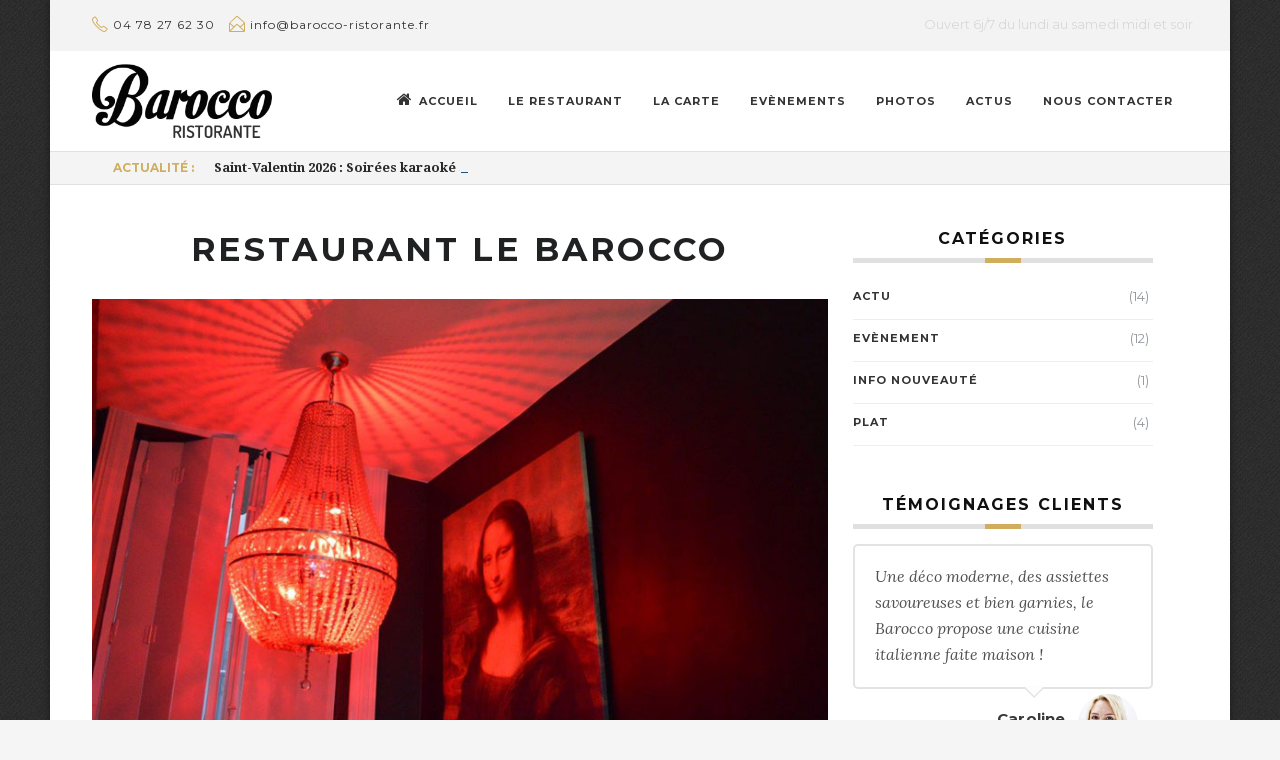

--- FILE ---
content_type: text/html; charset=UTF-8
request_url: http://www.barocco-restaurant-lyon.fr/dsc_0206/
body_size: 12648
content:
<!DOCTYPE html>
<!--[if (gte IE 9)|!(IE)]><!--><html dir="ltr" lang="fr-FR"
	prefix="og: https://ogp.me/ns#" > <!--<![endif]-->
<head>
	<meta charset="UTF-8">		
	<meta name="author" content="thomas">

		<meta name="viewport" content="width=device-width, initial-scale=1, maximum-scale=1">
	
	<!--[if lt IE 9]>
	<script src="http://www.barocco-restaurant-lyon.fr/wp-content/themes/risotto/js/modernizr.custom.11889.js" type="text/javascript"></script>
	<script src="http://www.barocco-restaurant-lyon.fr/wp-content/themes/risotto/js/respond.js" type="text/javascript"></script>
	<![endif]-->

<link rel="shortcut icon" href="http://www.barocco-restaurant-lyon.fr/wp-content/themes/risotto/images/favicon.ico"><title>restaurant le barocco | Restaurant Le Barocco - Italien et Pizzeria à Lyon</title>

		<!-- All in One SEO 4.2.6.1 - aioseo.com -->
		<meta name="robots" content="max-image-preview:large" />
		<link rel="canonical" href="http://www.barocco-restaurant-lyon.fr/dsc_0206/" />
		<meta name="generator" content="All in One SEO (AIOSEO) 4.2.6.1 " />
		<meta property="og:locale" content="fr_FR" />
		<meta property="og:site_name" content="Restaurant Le Barocco - Italien et Pizzeria à Lyon |" />
		<meta property="og:type" content="article" />
		<meta property="og:title" content="restaurant le barocco | Restaurant Le Barocco - Italien et Pizzeria à Lyon" />
		<meta property="og:url" content="http://www.barocco-restaurant-lyon.fr/dsc_0206/" />
		<meta property="article:published_time" content="2016-07-18T15:40:23+00:00" />
		<meta property="article:modified_time" content="2017-03-17T11:26:07+00:00" />
		<meta name="twitter:card" content="summary" />
		<meta name="twitter:title" content="restaurant le barocco | Restaurant Le Barocco - Italien et Pizzeria à Lyon" />
		<script type="application/ld+json" class="aioseo-schema">
			{"@context":"https:\/\/schema.org","@graph":[{"@type":"BreadcrumbList","@id":"http:\/\/www.barocco-restaurant-lyon.fr\/dsc_0206\/#breadcrumblist","itemListElement":[{"@type":"ListItem","@id":"http:\/\/www.barocco-restaurant-lyon.fr\/#listItem","position":1,"item":{"@type":"WebPage","@id":"http:\/\/www.barocco-restaurant-lyon.fr\/","name":"Accueil","description":"Cuisine italienne et pizzeria en plein c\u0153ur de Lyon. Toute l\u2019\u00e9quipe vous accueille midi et soir, 7J\/7, pour d\u00e9guster une cuisine g\u00e9n\u00e9reuse et savoureuse.","url":"http:\/\/www.barocco-restaurant-lyon.fr\/"},"nextItem":"http:\/\/www.barocco-restaurant-lyon.fr\/dsc_0206\/#listItem"},{"@type":"ListItem","@id":"http:\/\/www.barocco-restaurant-lyon.fr\/dsc_0206\/#listItem","position":2,"item":{"@type":"WebPage","@id":"http:\/\/www.barocco-restaurant-lyon.fr\/dsc_0206\/","name":"restaurant le barocco","url":"http:\/\/www.barocco-restaurant-lyon.fr\/dsc_0206\/"},"previousItem":"http:\/\/www.barocco-restaurant-lyon.fr\/#listItem"}]},{"@type":"ItemPage","@id":"http:\/\/www.barocco-restaurant-lyon.fr\/dsc_0206\/#itempage","url":"http:\/\/www.barocco-restaurant-lyon.fr\/dsc_0206\/","name":"restaurant le barocco | Restaurant Le Barocco - Italien et Pizzeria \u00e0 Lyon","inLanguage":"fr-FR","isPartOf":{"@id":"http:\/\/www.barocco-restaurant-lyon.fr\/#website"},"breadcrumb":{"@id":"http:\/\/www.barocco-restaurant-lyon.fr\/dsc_0206\/#breadcrumblist"},"author":"http:\/\/www.barocco-restaurant-lyon.fr\/author\/thomas\/#author","creator":"http:\/\/www.barocco-restaurant-lyon.fr\/author\/thomas\/#author","datePublished":"2016-07-18T15:40:23+02:00","dateModified":"2017-03-17T11:26:07+01:00"},{"@type":"Organization","@id":"http:\/\/www.barocco-restaurant-lyon.fr\/#organization","name":"Restaurant Le Barocco - Italien et Pizzeria \u00e0 Lyon","url":"http:\/\/www.barocco-restaurant-lyon.fr\/"},{"@type":"WebSite","@id":"http:\/\/www.barocco-restaurant-lyon.fr\/#website","url":"http:\/\/www.barocco-restaurant-lyon.fr\/","name":"Restaurant Le Barocco - Italien et Pizzeria \u00e0 Lyon","inLanguage":"fr-FR","publisher":{"@id":"http:\/\/www.barocco-restaurant-lyon.fr\/#organization"}}]}
		</script>
		<script type="text/javascript" >
			window.ga=window.ga||function(){(ga.q=ga.q||[]).push(arguments)};ga.l=+new Date;
			ga('create', "UA-106488625-1", { 'cookieDomain': 'www.barocco-restaurant-lyon.fr' } );
			ga('send', 'pageview');
		</script>
		<script async src="https://www.google-analytics.com/analytics.js"></script>
		<!-- All in One SEO -->

<link rel='dns-prefetch' href='//fonts.googleapis.com' />
<link rel='dns-prefetch' href='//s.w.org' />
<link rel="alternate" type="application/rss+xml" title="Restaurant Le Barocco - Italien et Pizzeria à Lyon &raquo; Flux" href="http://www.barocco-restaurant-lyon.fr/feed/" />
<link rel="alternate" type="application/rss+xml" title="Restaurant Le Barocco - Italien et Pizzeria à Lyon &raquo; Flux des commentaires" href="http://www.barocco-restaurant-lyon.fr/comments/feed/" />
<link rel="alternate" type="application/rss+xml" title="Restaurant Le Barocco - Italien et Pizzeria à Lyon &raquo; restaurant le barocco Flux des commentaires" href="http://www.barocco-restaurant-lyon.fr/feed/?attachment_id=8994" />
<script type="text/javascript">
window._wpemojiSettings = {"baseUrl":"https:\/\/s.w.org\/images\/core\/emoji\/14.0.0\/72x72\/","ext":".png","svgUrl":"https:\/\/s.w.org\/images\/core\/emoji\/14.0.0\/svg\/","svgExt":".svg","source":{"concatemoji":"http:\/\/www.barocco-restaurant-lyon.fr\/wp-includes\/js\/wp-emoji-release.min.js?ver=6.0.11"}};
/*! This file is auto-generated */
!function(e,a,t){var n,r,o,i=a.createElement("canvas"),p=i.getContext&&i.getContext("2d");function s(e,t){var a=String.fromCharCode,e=(p.clearRect(0,0,i.width,i.height),p.fillText(a.apply(this,e),0,0),i.toDataURL());return p.clearRect(0,0,i.width,i.height),p.fillText(a.apply(this,t),0,0),e===i.toDataURL()}function c(e){var t=a.createElement("script");t.src=e,t.defer=t.type="text/javascript",a.getElementsByTagName("head")[0].appendChild(t)}for(o=Array("flag","emoji"),t.supports={everything:!0,everythingExceptFlag:!0},r=0;r<o.length;r++)t.supports[o[r]]=function(e){if(!p||!p.fillText)return!1;switch(p.textBaseline="top",p.font="600 32px Arial",e){case"flag":return s([127987,65039,8205,9895,65039],[127987,65039,8203,9895,65039])?!1:!s([55356,56826,55356,56819],[55356,56826,8203,55356,56819])&&!s([55356,57332,56128,56423,56128,56418,56128,56421,56128,56430,56128,56423,56128,56447],[55356,57332,8203,56128,56423,8203,56128,56418,8203,56128,56421,8203,56128,56430,8203,56128,56423,8203,56128,56447]);case"emoji":return!s([129777,127995,8205,129778,127999],[129777,127995,8203,129778,127999])}return!1}(o[r]),t.supports.everything=t.supports.everything&&t.supports[o[r]],"flag"!==o[r]&&(t.supports.everythingExceptFlag=t.supports.everythingExceptFlag&&t.supports[o[r]]);t.supports.everythingExceptFlag=t.supports.everythingExceptFlag&&!t.supports.flag,t.DOMReady=!1,t.readyCallback=function(){t.DOMReady=!0},t.supports.everything||(n=function(){t.readyCallback()},a.addEventListener?(a.addEventListener("DOMContentLoaded",n,!1),e.addEventListener("load",n,!1)):(e.attachEvent("onload",n),a.attachEvent("onreadystatechange",function(){"complete"===a.readyState&&t.readyCallback()})),(e=t.source||{}).concatemoji?c(e.concatemoji):e.wpemoji&&e.twemoji&&(c(e.twemoji),c(e.wpemoji)))}(window,document,window._wpemojiSettings);
</script>
<style type="text/css">
img.wp-smiley,
img.emoji {
	display: inline !important;
	border: none !important;
	box-shadow: none !important;
	height: 1em !important;
	width: 1em !important;
	margin: 0 0.07em !important;
	vertical-align: -0.1em !important;
	background: none !important;
	padding: 0 !important;
}
</style>
	<link rel='stylesheet' id='wp-block-library-css'  href='http://www.barocco-restaurant-lyon.fr/wp-includes/css/dist/block-library/style.min.css?ver=6.0.11' type='text/css' media='all' />
<style id='global-styles-inline-css' type='text/css'>
body{--wp--preset--color--black: #000000;--wp--preset--color--cyan-bluish-gray: #abb8c3;--wp--preset--color--white: #ffffff;--wp--preset--color--pale-pink: #f78da7;--wp--preset--color--vivid-red: #cf2e2e;--wp--preset--color--luminous-vivid-orange: #ff6900;--wp--preset--color--luminous-vivid-amber: #fcb900;--wp--preset--color--light-green-cyan: #7bdcb5;--wp--preset--color--vivid-green-cyan: #00d084;--wp--preset--color--pale-cyan-blue: #8ed1fc;--wp--preset--color--vivid-cyan-blue: #0693e3;--wp--preset--color--vivid-purple: #9b51e0;--wp--preset--gradient--vivid-cyan-blue-to-vivid-purple: linear-gradient(135deg,rgba(6,147,227,1) 0%,rgb(155,81,224) 100%);--wp--preset--gradient--light-green-cyan-to-vivid-green-cyan: linear-gradient(135deg,rgb(122,220,180) 0%,rgb(0,208,130) 100%);--wp--preset--gradient--luminous-vivid-amber-to-luminous-vivid-orange: linear-gradient(135deg,rgba(252,185,0,1) 0%,rgba(255,105,0,1) 100%);--wp--preset--gradient--luminous-vivid-orange-to-vivid-red: linear-gradient(135deg,rgba(255,105,0,1) 0%,rgb(207,46,46) 100%);--wp--preset--gradient--very-light-gray-to-cyan-bluish-gray: linear-gradient(135deg,rgb(238,238,238) 0%,rgb(169,184,195) 100%);--wp--preset--gradient--cool-to-warm-spectrum: linear-gradient(135deg,rgb(74,234,220) 0%,rgb(151,120,209) 20%,rgb(207,42,186) 40%,rgb(238,44,130) 60%,rgb(251,105,98) 80%,rgb(254,248,76) 100%);--wp--preset--gradient--blush-light-purple: linear-gradient(135deg,rgb(255,206,236) 0%,rgb(152,150,240) 100%);--wp--preset--gradient--blush-bordeaux: linear-gradient(135deg,rgb(254,205,165) 0%,rgb(254,45,45) 50%,rgb(107,0,62) 100%);--wp--preset--gradient--luminous-dusk: linear-gradient(135deg,rgb(255,203,112) 0%,rgb(199,81,192) 50%,rgb(65,88,208) 100%);--wp--preset--gradient--pale-ocean: linear-gradient(135deg,rgb(255,245,203) 0%,rgb(182,227,212) 50%,rgb(51,167,181) 100%);--wp--preset--gradient--electric-grass: linear-gradient(135deg,rgb(202,248,128) 0%,rgb(113,206,126) 100%);--wp--preset--gradient--midnight: linear-gradient(135deg,rgb(2,3,129) 0%,rgb(40,116,252) 100%);--wp--preset--duotone--dark-grayscale: url('#wp-duotone-dark-grayscale');--wp--preset--duotone--grayscale: url('#wp-duotone-grayscale');--wp--preset--duotone--purple-yellow: url('#wp-duotone-purple-yellow');--wp--preset--duotone--blue-red: url('#wp-duotone-blue-red');--wp--preset--duotone--midnight: url('#wp-duotone-midnight');--wp--preset--duotone--magenta-yellow: url('#wp-duotone-magenta-yellow');--wp--preset--duotone--purple-green: url('#wp-duotone-purple-green');--wp--preset--duotone--blue-orange: url('#wp-duotone-blue-orange');--wp--preset--font-size--small: 13px;--wp--preset--font-size--medium: 20px;--wp--preset--font-size--large: 36px;--wp--preset--font-size--x-large: 42px;}.has-black-color{color: var(--wp--preset--color--black) !important;}.has-cyan-bluish-gray-color{color: var(--wp--preset--color--cyan-bluish-gray) !important;}.has-white-color{color: var(--wp--preset--color--white) !important;}.has-pale-pink-color{color: var(--wp--preset--color--pale-pink) !important;}.has-vivid-red-color{color: var(--wp--preset--color--vivid-red) !important;}.has-luminous-vivid-orange-color{color: var(--wp--preset--color--luminous-vivid-orange) !important;}.has-luminous-vivid-amber-color{color: var(--wp--preset--color--luminous-vivid-amber) !important;}.has-light-green-cyan-color{color: var(--wp--preset--color--light-green-cyan) !important;}.has-vivid-green-cyan-color{color: var(--wp--preset--color--vivid-green-cyan) !important;}.has-pale-cyan-blue-color{color: var(--wp--preset--color--pale-cyan-blue) !important;}.has-vivid-cyan-blue-color{color: var(--wp--preset--color--vivid-cyan-blue) !important;}.has-vivid-purple-color{color: var(--wp--preset--color--vivid-purple) !important;}.has-black-background-color{background-color: var(--wp--preset--color--black) !important;}.has-cyan-bluish-gray-background-color{background-color: var(--wp--preset--color--cyan-bluish-gray) !important;}.has-white-background-color{background-color: var(--wp--preset--color--white) !important;}.has-pale-pink-background-color{background-color: var(--wp--preset--color--pale-pink) !important;}.has-vivid-red-background-color{background-color: var(--wp--preset--color--vivid-red) !important;}.has-luminous-vivid-orange-background-color{background-color: var(--wp--preset--color--luminous-vivid-orange) !important;}.has-luminous-vivid-amber-background-color{background-color: var(--wp--preset--color--luminous-vivid-amber) !important;}.has-light-green-cyan-background-color{background-color: var(--wp--preset--color--light-green-cyan) !important;}.has-vivid-green-cyan-background-color{background-color: var(--wp--preset--color--vivid-green-cyan) !important;}.has-pale-cyan-blue-background-color{background-color: var(--wp--preset--color--pale-cyan-blue) !important;}.has-vivid-cyan-blue-background-color{background-color: var(--wp--preset--color--vivid-cyan-blue) !important;}.has-vivid-purple-background-color{background-color: var(--wp--preset--color--vivid-purple) !important;}.has-black-border-color{border-color: var(--wp--preset--color--black) !important;}.has-cyan-bluish-gray-border-color{border-color: var(--wp--preset--color--cyan-bluish-gray) !important;}.has-white-border-color{border-color: var(--wp--preset--color--white) !important;}.has-pale-pink-border-color{border-color: var(--wp--preset--color--pale-pink) !important;}.has-vivid-red-border-color{border-color: var(--wp--preset--color--vivid-red) !important;}.has-luminous-vivid-orange-border-color{border-color: var(--wp--preset--color--luminous-vivid-orange) !important;}.has-luminous-vivid-amber-border-color{border-color: var(--wp--preset--color--luminous-vivid-amber) !important;}.has-light-green-cyan-border-color{border-color: var(--wp--preset--color--light-green-cyan) !important;}.has-vivid-green-cyan-border-color{border-color: var(--wp--preset--color--vivid-green-cyan) !important;}.has-pale-cyan-blue-border-color{border-color: var(--wp--preset--color--pale-cyan-blue) !important;}.has-vivid-cyan-blue-border-color{border-color: var(--wp--preset--color--vivid-cyan-blue) !important;}.has-vivid-purple-border-color{border-color: var(--wp--preset--color--vivid-purple) !important;}.has-vivid-cyan-blue-to-vivid-purple-gradient-background{background: var(--wp--preset--gradient--vivid-cyan-blue-to-vivid-purple) !important;}.has-light-green-cyan-to-vivid-green-cyan-gradient-background{background: var(--wp--preset--gradient--light-green-cyan-to-vivid-green-cyan) !important;}.has-luminous-vivid-amber-to-luminous-vivid-orange-gradient-background{background: var(--wp--preset--gradient--luminous-vivid-amber-to-luminous-vivid-orange) !important;}.has-luminous-vivid-orange-to-vivid-red-gradient-background{background: var(--wp--preset--gradient--luminous-vivid-orange-to-vivid-red) !important;}.has-very-light-gray-to-cyan-bluish-gray-gradient-background{background: var(--wp--preset--gradient--very-light-gray-to-cyan-bluish-gray) !important;}.has-cool-to-warm-spectrum-gradient-background{background: var(--wp--preset--gradient--cool-to-warm-spectrum) !important;}.has-blush-light-purple-gradient-background{background: var(--wp--preset--gradient--blush-light-purple) !important;}.has-blush-bordeaux-gradient-background{background: var(--wp--preset--gradient--blush-bordeaux) !important;}.has-luminous-dusk-gradient-background{background: var(--wp--preset--gradient--luminous-dusk) !important;}.has-pale-ocean-gradient-background{background: var(--wp--preset--gradient--pale-ocean) !important;}.has-electric-grass-gradient-background{background: var(--wp--preset--gradient--electric-grass) !important;}.has-midnight-gradient-background{background: var(--wp--preset--gradient--midnight) !important;}.has-small-font-size{font-size: var(--wp--preset--font-size--small) !important;}.has-medium-font-size{font-size: var(--wp--preset--font-size--medium) !important;}.has-large-font-size{font-size: var(--wp--preset--font-size--large) !important;}.has-x-large-font-size{font-size: var(--wp--preset--font-size--x-large) !important;}
</style>
<link rel='stylesheet' id='contact-form-7-css'  href='http://www.barocco-restaurant-lyon.fr/wp-content/plugins/contact-form-7/includes/css/styles.css?ver=5.6.3' type='text/css' media='all' />
<link rel='stylesheet' id='essential-grid-plugin-settings-css'  href='http://www.barocco-restaurant-lyon.fr/wp-content/plugins/essential-grid/public/assets/css/settings.css?ver=2.0.9.1' type='text/css' media='all' />
<link rel='stylesheet' id='tp-open-sans-css'  href='http://fonts.googleapis.com/css?family=Open+Sans%3A300%2C400%2C600%2C700%2C800&#038;ver=6.0.11' type='text/css' media='all' />
<link rel='stylesheet' id='tp-raleway-css'  href='http://fonts.googleapis.com/css?family=Raleway%3A100%2C200%2C300%2C400%2C500%2C600%2C700%2C800%2C900&#038;ver=6.0.11' type='text/css' media='all' />
<link rel='stylesheet' id='tp-droid-serif-css'  href='http://fonts.googleapis.com/css?family=Droid+Serif%3A400%2C700&#038;ver=6.0.11' type='text/css' media='all' />
<link rel='stylesheet' id='rs-plugin-settings-css'  href='http://www.barocco-restaurant-lyon.fr/wp-content/plugins/revslider/public/assets/css/settings.css?ver=5.2.4.1' type='text/css' media='all' />
<style id='rs-plugin-settings-inline-css' type='text/css'>
#rs-demo-id {}
</style>
<link rel='stylesheet' id='wp-pagenavi-css'  href='http://www.barocco-restaurant-lyon.fr/wp-content/plugins/wp-pagenavi/pagenavi-css.css?ver=2.70' type='text/css' media='all' />
<link rel='stylesheet' id='main-style-css'  href='http://www.barocco-restaurant-lyon.fr/wp-content/themes/risotto/css/master-min.php?ver=1.1.2' type='text/css' media='all' />
<link rel='stylesheet' id='webnus-dynamic-styles-css'  href='http://www.barocco-restaurant-lyon.fr/wp-content/themes/risotto/css/dyncss.css?ver=6.0.11' type='text/css' media='all' />
<style id='webnus-dynamic-styles-inline-css' type='text/css'>
a {color:#dd7777;}a:hover {color:#dd3e3e;}a:visited {color:#dd7777;}#wrap .Furniture-LogoText { font-family:'Great Vibes';}#header h6, .top-bar h6, .top-inf h6 {color: #333;}@media only screen and (min-width: 768px) and (max-width: 960px) {.container { width: 730px;  }}#wrap .wpcf7 .wpcf7-form input[type="text"], #wrap .wpcf7 .wpcf7-form input[type="email"], #wrap .wpcf7 .wpcf7-form textarea {text-transform: none;}div[style].ppt {display:none !important;}.page-id-4834 p a, .page-id-4834 p a:visited {color: #D0AE5E;}.page-id-4834 p a:hover, .page-id-4834 p a:focus {color: #000;}.fm-w2-item .fm-w2-name {width: 85%;}.cn-button.bootstrap {background: #d0ae5e !important;}.ticker-title {color: #d0ae5e;}.ticker-content a:hover  {color: #d0ae5e !important;}.blog-single-post a {color: #d0ae5e;}.blog-single-post a:hover {color: #d0ae5e;text-decoration: underline;}
</style>
<link rel='stylesheet' id='webnus-google-fonts-css'  href='https://fonts.googleapis.com/css?family=Droid+Serif%3A400%2C400italic%2C700%2C700italic%7CMontserrat%3A400%2C700%7CLora%3A400%2C700%2C400italic%7CPoiret+One%7CGreat+Vibes%7CSanchez%7CPassion+One&#038;subset=latin%2Clatin-ext' type='text/css' media='all' />
<link rel='stylesheet' id='parent-style-css'  href='http://www.barocco-restaurant-lyon.fr/wp-content/themes/risotto/style.css?ver=6.0.11' type='text/css' media='all' />
<link rel='stylesheet' id='child-style-css'  href='http://www.barocco-restaurant-lyon.fr/wp-content/themes/risotto_child_theme/style.css?ver=6.0.11' type='text/css' media='all' />
<script type='text/javascript' src='http://www.barocco-restaurant-lyon.fr/wp-includes/js/jquery/jquery.min.js?ver=3.6.0' id='jquery-core-js'></script>
<script type='text/javascript' src='http://www.barocco-restaurant-lyon.fr/wp-includes/js/jquery/jquery-migrate.min.js?ver=3.3.2' id='jquery-migrate-js'></script>
<script type='text/javascript' src='http://www.barocco-restaurant-lyon.fr/wp-content/plugins/essential-grid/public/assets/js/lightbox.js?ver=2.0.9.1' id='themepunchboxext-js'></script>
<script type='text/javascript' src='http://www.barocco-restaurant-lyon.fr/wp-content/plugins/essential-grid/public/assets/js/jquery.themepunch.tools.min.js?ver=2.0.9.1' id='tp-tools-js'></script>
<script type='text/javascript' src='http://www.barocco-restaurant-lyon.fr/wp-content/plugins/essential-grid/public/assets/js/jquery.themepunch.essential.min.js?ver=2.0.9.1' id='essential-grid-essential-grid-script-js'></script>
<script type='text/javascript' src='http://www.barocco-restaurant-lyon.fr/wp-content/plugins/revslider/public/assets/js/jquery.themepunch.revolution.min.js?ver=5.2.4.1' id='revmin-js'></script>
<link rel="https://api.w.org/" href="http://www.barocco-restaurant-lyon.fr/wp-json/" /><link rel="alternate" type="application/json" href="http://www.barocco-restaurant-lyon.fr/wp-json/wp/v2/media/8994" /><link rel="EditURI" type="application/rsd+xml" title="RSD" href="http://www.barocco-restaurant-lyon.fr/xmlrpc.php?rsd" />
<link rel="wlwmanifest" type="application/wlwmanifest+xml" href="http://www.barocco-restaurant-lyon.fr/wp-includes/wlwmanifest.xml" /> 
<meta name="generator" content="WordPress 6.0.11" />
<link rel='shortlink' href='http://www.barocco-restaurant-lyon.fr/?p=8994' />
<link rel="alternate" type="application/json+oembed" href="http://www.barocco-restaurant-lyon.fr/wp-json/oembed/1.0/embed?url=http%3A%2F%2Fwww.barocco-restaurant-lyon.fr%2Fdsc_0206%2F" />
<link rel="alternate" type="text/xml+oembed" href="http://www.barocco-restaurant-lyon.fr/wp-json/oembed/1.0/embed?url=http%3A%2F%2Fwww.barocco-restaurant-lyon.fr%2Fdsc_0206%2F&#038;format=xml" />
		<script type="text/javascript">
			var ajaxRevslider;
			
			jQuery(document).ready(function() {
				// CUSTOM AJAX CONTENT LOADING FUNCTION
				ajaxRevslider = function(obj) {
				
					// obj.type : Post Type
					// obj.id : ID of Content to Load
					// obj.aspectratio : The Aspect Ratio of the Container / Media
					// obj.selector : The Container Selector where the Content of Ajax will be injected. It is done via the Essential Grid on Return of Content
					
					var content = "";

					data = {};
					
					data.action = 'revslider_ajax_call_front';
					data.client_action = 'get_slider_html';
					data.token = '3f840062aa';
					data.type = obj.type;
					data.id = obj.id;
					data.aspectratio = obj.aspectratio;
					
					// SYNC AJAX REQUEST
					jQuery.ajax({
						type:"post",
						url:"http://www.barocco-restaurant-lyon.fr/wp-admin/admin-ajax.php",
						dataType: 'json',
						data:data,
						async:false,
						success: function(ret, textStatus, XMLHttpRequest) {
							if(ret.success == true)
								content = ret.data;								
						},
						error: function(e) {
							console.log(e);
						}
					});
					
					 // FIRST RETURN THE CONTENT WHEN IT IS LOADED !!
					 return content;						 
				};
				
				// CUSTOM AJAX FUNCTION TO REMOVE THE SLIDER
				var ajaxRemoveRevslider = function(obj) {
					return jQuery(obj.selector+" .rev_slider").revkill();
				};

				// EXTEND THE AJAX CONTENT LOADING TYPES WITH TYPE AND FUNCTION
				var extendessential = setInterval(function() {
					if (jQuery.fn.tpessential != undefined) {
						clearInterval(extendessential);
						if(typeof(jQuery.fn.tpessential.defaults) !== 'undefined') {
							jQuery.fn.tpessential.defaults.ajaxTypes.push({type:"revslider",func:ajaxRevslider,killfunc:ajaxRemoveRevslider,openAnimationSpeed:0.3});   
							// type:  Name of the Post to load via Ajax into the Essential Grid Ajax Container
							// func: the Function Name which is Called once the Item with the Post Type has been clicked
							// killfunc: function to kill in case the Ajax Window going to be removed (before Remove function !
							// openAnimationSpeed: how quick the Ajax Content window should be animated (default is 0.3)
						}
					}
				},30);
			});
		</script>
		
	<style type="text/css">

		/* 1.0 - Topbar Colors Section */
		#wrap .top-bar { background: ; }
		#wrap #topbar-search .search-text-box { background-color: ; }
		#wrap #topbar-search:hover .search-text-box, #topbar-search .search-text-box:focus { background-color: ; }
		#wrap .top-bar .inlinelb.topbar-contact { background-color: ; }
		#wrap .top-bar .inlinelb.topbar-contact:hover { background-color: ; }
		#wrap #topbar-search .search-icon { color: ; }
		#wrap .top-bar h6 i { color: ; }
		#wrap .top-bar h6 { color: ; }
		#wrap .top-bar .socialfollow i { color: ; }
		#wrap .socialfollow a:hover { background: ; }
		
		/* 2.0 - Menu Colors Section */
		#wrap #nav a { color: ; }
		#wrap #nav > li:hover > a { color: ; }
		#wrap #nav > li.current > a, #wrap #nav > li > a.active { color: ; }
		#wrap #nav > li.current > a:before { background: ; }

		/* 2.0 - Menu Colors Section */
		.transparent-header-w #wrap #nav a { color:  !important; }
		.transparent-header-w #wrap #nav > li:hover > a { color:  !important; }
		.transparent-header-w #wrap #nav > li.current > a, #wrap #nav > li > a.active { color:  !important; }
		.transparent-header-w #wrap #nav > li.current > a:before { background:  !important; }
		
		/* 3.0 - Sidebar Colors Section  */
		#wrap .widget h4.subtitle { color: ; }
		#wrap .widget h4.subtitle:after { border-bottom-color: ; }

		/* 4.0 - Footer Colors Section */
		#wrap #pre-footer .footer-social-bar { background: ; }
		#wrap #footer { background: ; border-top-color: ; }

		/* 5.0 - Post Colors Section */
		#wrap h6.blog-cat a { color: ; }
		#wrap .blog-post a:hover { color: ; }
		#wrap a.readmore { border-color: ; }
		#wrap a.readmore:after { background: ; }
		#wrap a.readmore:hover { background: ; }
		#wrap h6.blog-author a { color: ; }
		#wrap .blog-post .blog-social a:hover { background: ; }
		
		/* Media Queries */
		@media only screen and (min-width: 961px) {
		/*Menu Colors Section*/
		.transparent-header-w #wrap .dark-submenu #nav ul, .transparent-header-w #wrap .dark-submenu #nav ul li, .transparent-header-w #wrap .dark-submenu #nav ul li:hover, 
		#wrap .dark-submenu #nav ul, #wrap .dark-submenu #nav ul li, #wrap .dark-submenu #nav ul li:hover { background: ; }
		.transparent-header-w #wrap #nav ul li a, #wrap #nav ul li a { color:  !important; }
		#wrap #nav ul li a:hover, #wrap #nav li.current ul li a:hover, #wrap #nav ul li.current > a, #wrap #nav ul li:hover > a { color:  !important; }
		}

	</style>

		<script type="text/javascript">
			/* <![CDATA[ */
				var sf_position = '0';
				var sf_templates = "<a href=\"{search_url_escaped}\"><span class=\"sf_text\">See more results<\/span><span class=\"sf_small\">Displaying top results<\/span><\/a>";
				var sf_input = '.live-search';
				jQuery(document).ready(function(){
					jQuery(sf_input).ajaxyLiveSearch({"expand":false,"searchUrl":"http:\/\/www.barocco-restaurant-lyon.fr\/?s=%s","text":"Search","delay":500,"iwidth":180,"width":315,"ajaxUrl":"http:\/\/www.barocco-restaurant-lyon.fr\/wp-admin\/admin-ajax.php","rtl":0});
					jQuery(".sf_ajaxy-selective-input").keyup(function() {
						var width = jQuery(this).val().length * 8;
						if(width < 50) {
							width = 50;
						}
						jQuery(this).width(width);
					});
					jQuery(".sf_ajaxy-selective-search").click(function() {
						jQuery(this).find(".sf_ajaxy-selective-input").focus();
					});
					jQuery(".sf_ajaxy-selective-close").click(function() {
						jQuery(this).parent().remove();
					});
				});
			/* ]]> */
		</script>
		<style type="text/css" media="screen">body{  background-image:url('http://www.barocco-restaurant-lyon.fr/wp-content/uploads/2016/06/bg_dark_texture.png'); background-repeat:repeat; } </style><style type="text/css">.recentcomments a{display:inline !important;padding:0 !important;margin:0 !important;}</style><meta name="generator" content="Powered by Visual Composer - drag and drop page builder for WordPress."/>
<!--[if lte IE 9]><link rel="stylesheet" type="text/css" href="http://www.barocco-restaurant-lyon.fr/wp-content/plugins/js_composer/assets/css/vc_lte_ie9.min.css" media="screen"><![endif]--><!--[if IE  8]><link rel="stylesheet" type="text/css" href="http://www.barocco-restaurant-lyon.fr/wp-content/plugins/js_composer/assets/css/vc-ie8.min.css" media="screen"><![endif]--><meta name="generator" content="Powered by Slider Revolution 5.2.4.1 - responsive, Mobile-Friendly Slider Plugin for WordPress with comfortable drag and drop interface." />
<noscript><style type="text/css"> .wpb_animate_when_almost_visible { opacity: 1; }</style></noscript></head>


<body class="attachment attachment-template-default single single-attachment postid-8994 attachmentid-8994 attachment-jpeg smooth-scroll has-topbar-w wpb-js-composer js-comp-ver-4.11.2.1 vc_responsive">

	<!-- Primary Page Layout
	================================================== -->
<div id="wrap" class="boxed-wrap dark-submenu">

<section class="top-bar">
<div class="container">
<div class="top-links lftflot"><h6><i class="sl-phone"></i>04 78 27 62 30</h6><h6><i class="sl-envelope-open"></i>info@barocco-ristorante.fr</h6></div><div class="top-links rgtflot">Ouvert 6j/7 du lundi au samedi midi et soir</div></div>
</section><header id="header" class="horizontal-w  sm-rgt-mn  ">
<div class="container">
<div class="col-md-3 col-sm-3 logo-wrap">
<div class="logo">
<a href="http://www.barocco-restaurant-lyon.fr/"><img src="http://www.barocco-restaurant-lyon.fr/wp-content/uploads/2016/06/logo-barocco-300x124.png" width="180" id="img-logo-w1" alt="logo" class="img-logo-w1" style="width: 180px"></a><a href="http://www.barocco-restaurant-lyon.fr/"><img src="http://www.barocco-restaurant-lyon.fr/wp-content/uploads/2016/06/logo-barocco-blanc-300x124.png" width="180" id="img-logo-w2" alt="logo" class="img-logo-w2" style="width: 180px"></a><span class="logo-sticky"><a href="http://www.barocco-restaurant-lyon.fr/"><img src="http://www.barocco-restaurant-lyon.fr/wp-content/uploads/2016/06/logo-barocco-300x124.png" width="150" id="img-logo-w3" alt="logo" class="img-logo-w3"></a></span></div></div>
<nav id="nav-wrap" class="nav-wrap1 col-md-9 col-sm-9">
	<div class="container">
		<ul id="nav"><li id="menu-item-8777" class="menu-item menu-item-type-post_type menu-item-object-page menu-item-home menu-item-8777"><a  href="http://www.barocco-restaurant-lyon.fr/" data-description=""><i class="fa-home"></i>Accueil</a></li>
<li id="menu-item-8783" class="menu-item menu-item-type-post_type menu-item-object-page menu-item-8783"><a  href="http://www.barocco-restaurant-lyon.fr/restaurant-italien-pizzeria-lyon/" data-description="">Le restaurant</a></li>
<li id="menu-item-8887" class="menu-item menu-item-type-post_type menu-item-object-page menu-item-has-children menu-item-8887"><a  href="http://www.barocco-restaurant-lyon.fr/la-carte/" data-description="">La carte</a>
<ul class="sub-menu">
	<li id="menu-item-8963" class="menu-item menu-item-type-post_type menu-item-object-page menu-item-8963"><a  href="http://www.barocco-restaurant-lyon.fr/la-carte/entrees-plats/" data-description="">Entrées et plats</a></li>
	<li id="menu-item-8962" class="menu-item menu-item-type-post_type menu-item-object-page menu-item-8962"><a  href="http://www.barocco-restaurant-lyon.fr/la-carte/fromages-desserts/" data-description="">Fromages et desserts</a></li>
	<li id="menu-item-8964" class="menu-item menu-item-type-post_type menu-item-object-page menu-item-8964"><a  href="http://www.barocco-restaurant-lyon.fr/la-carte/boissons-vins/" data-description="">Boissons et vins</a></li>
</ul>
</li>
<li id="menu-item-8901" class="menu-item menu-item-type-post_type menu-item-object-page menu-item-8901"><a  href="http://www.barocco-restaurant-lyon.fr/vos-evenements/" data-description="">Evènements</a></li>
<li id="menu-item-8902" class="menu-item menu-item-type-post_type menu-item-object-page menu-item-8902"><a  href="http://www.barocco-restaurant-lyon.fr/photos/" data-description="">Photos</a></li>
<li id="menu-item-8841" class="menu-item menu-item-type-post_type menu-item-object-page menu-item-8841"><a  href="http://www.barocco-restaurant-lyon.fr/actualites/" data-description="">Actus</a></li>
<li id="menu-item-8860" class="menu-item menu-item-type-post_type menu-item-object-page menu-item-8860"><a  href="http://www.barocco-restaurant-lyon.fr/contact/" data-description="">Nous contacter</a></li>
</ul>	</div>
</nav>
</div>
</header>
<!-- end-header -->	
	<div class="news-ticker">
		<div class="container">
						<ul id="js-news">
							<li><a href="http://www.barocco-restaurant-lyon.fr/2026/01/29/saint-valentin-soirees-karaoke-speciales-chansons-damour-le-12-et-13-fevrier/" title="Saint-Valentin 2026 : Soirées karaoké spéciales chansons d&rsquo;amour les 12 et 13 février !">Saint-Valentin 2026 : Soirées karaoké spéciales chansons d&rsquo;amour les 12 et 13 février !</a></li>
						</ul>
						<script type="text/javascript">
			jQuery(function () {
					jQuery('#js-news').ticker({
					speed: '0.1',
					debugMode: false,
					controls: false,
					titleText: 'Actualité :',
					displayType: 'reveal',
					direction: 'ltr',
					pauseOnItems: '5000',
					fadeInSpeed: '200',
					fadeOutSpeed: '100',
				});
			});
			</script>
		</div>
	</div>
<div style="display:none"><div class="w-modal modal-contact" id="w-contact"><h3 class="modal-title">CONTACT</h3><br><div role="form" class="wpcf7" id="wpcf7-f7781-o1" lang="en-US" dir="ltr">
<div class="screen-reader-response"><p role="status" aria-live="polite" aria-atomic="true"></p> <ul></ul></div>
<form action="/dsc_0206/#wpcf7-f7781-o1" method="post" class="wpcf7-form init" novalidate="novalidate" data-status="init">
<div style="display: none;">
<input type="hidden" name="_wpcf7" value="7781" />
<input type="hidden" name="_wpcf7_version" value="5.6.3" />
<input type="hidden" name="_wpcf7_locale" value="en_US" />
<input type="hidden" name="_wpcf7_unit_tag" value="wpcf7-f7781-o1" />
<input type="hidden" name="_wpcf7_container_post" value="0" />
<input type="hidden" name="_wpcf7_posted_data_hash" value="" />
</div>
<p><span class="wpcf7-form-control-wrap" data-name="your-name"><input type="text" name="your-name" value="Votre nom" size="40" class="wpcf7-form-control wpcf7-text wpcf7-validates-as-required" aria-required="true" aria-invalid="false" /></span><br />
<span class="wpcf7-form-control-wrap" data-name="your-email"><input type="email" name="your-email" value="Votre e-mail" size="40" class="wpcf7-form-control wpcf7-text wpcf7-email wpcf7-validates-as-required wpcf7-validates-as-email" aria-required="true" aria-invalid="false" /></span><br />
<span class="wpcf7-form-control-wrap" data-name="your-subject"><input type="text" name="your-subject" value="Objet" size="40" class="wpcf7-form-control wpcf7-text" aria-invalid="false" /></span><br />
<span class="wpcf7-form-control-wrap" data-name="your-message"><textarea name="your-message" cols="40" rows="10" class="wpcf7-form-control wpcf7-textarea" aria-invalid="false">Votre message</textarea></span><br />
<input type="submit" value="Envoyer" class="wpcf7-form-control has-spinner wpcf7-submit" /></p>
<div class="wpcf7-response-output" aria-hidden="true"></div></form></div></div></div><section class="container page-content" >
<hr class="vertical-space">
<section class="col-md-8 omega">
  <article class="blog-single-post">
		<div class="post post-8994 attachment type-attachment status-inherit hentry">
	  <h1>restaurant le barocco</h1>
		<img src="http://www.barocco-restaurant-lyon.fr/wp-content/uploads/2016/07/DSC_0206.jpg" />	</div>
	  </article>
  <div class="comments-wrap" id="comments">
<div class="commentbox">
<div class="post-bottom-section">
<div class="right">
</div>
</div>
	<div id="respond" class="comment-respond">
		<h3 id="reply-title" class="comment-reply-title">Laisser un commentaire <small><a rel="nofollow" id="cancel-comment-reply-link" href="/dsc_0206/#respond" style="display:none;">Annuler la réponse</a></small></h3><form action="http://www.barocco-restaurant-lyon.fr/wp-comments-post.php" method="post" id="commentform" class="comment-form"><p class="comment-notes"><span id="email-notes">Votre adresse e-mail ne sera pas publiée.</span> <span class="required-field-message" aria-hidden="true">Les champs obligatoires sont indiqués avec <span class="required" aria-hidden="true">*</span></span></p><p class="comment-form-comment"><label for="comment">Commentaire <span class="required" aria-hidden="true">*</span></label> <textarea id="comment" name="comment" cols="45" rows="8" maxlength="65525" required="required"></textarea></p><p class="comment-form-author"><label for="author">Nom <span class="required" aria-hidden="true">*</span></label> <input id="author" name="author" type="text" value="" size="30" maxlength="245" required="required" /></p>
<p class="comment-form-email"><label for="email">E-mail <span class="required" aria-hidden="true">*</span></label> <input id="email" name="email" type="text" value="" size="30" maxlength="100" aria-describedby="email-notes" required="required" /></p>
<p class="comment-form-url"><label for="url">Site web</label> <input id="url" name="url" type="text" value="" size="30" maxlength="200" /></p>
<p class="comment-form-cookies-consent"><input id="wp-comment-cookies-consent" name="wp-comment-cookies-consent" type="checkbox" value="yes" /> <label for="wp-comment-cookies-consent">Enregistrer mon nom, mon e-mail et mon site dans le navigateur pour mon prochain commentaire.</label></p>
<p class="form-submit"><input name="submit" type="submit" id="submit" class="submit" value="Laisser un commentaire" /> <input type='hidden' name='comment_post_ID' value='8994' id='comment_post_ID' />
<input type='hidden' name='comment_parent' id='comment_parent' value='0' />
</p></form>	</div><!-- #respond -->
	</div>
</div></section>
	<aside class="col-md-3 sidebar">
		<div class="widget"><h4 class="subtitle">Catégories</h4>
			<ul>
					<li class="cat-item cat-item-3"><a href="http://www.barocco-restaurant-lyon.fr/category/actu/">Actu</a> (14)
</li>
	<li class="cat-item cat-item-1"><a href="http://www.barocco-restaurant-lyon.fr/category/evenement/">Evènement</a> (12)
</li>
	<li class="cat-item cat-item-36"><a href="http://www.barocco-restaurant-lyon.fr/category/info-nouveaute/">Info nouveauté</a> (1)
</li>
	<li class="cat-item cat-item-2"><a href="http://www.barocco-restaurant-lyon.fr/category/plat/">Plat</a> (4)
</li>
			</ul>

			</div><div class="widget"><h4 class="subtitle">Témoignages clients</h4><div class="testimonial"><div class="testimonial-content"><h4><q>Une déco moderne, des assiettes savoureuses et bien garnies, le Barocco propose une cuisine italienne faite maison !</q></h4><div class="testimonial-arrow"></div></div><div class="testimonial-brand"><img src="http://www.barocco-restaurant-lyon.fr/wp-content/uploads/2015/11/qman2.jpg" alt="Testimonial Caroline" /><h5><strong>Caroline</strong><br><em></em></h5></div></div></div><div class="widget"><h4 class="subtitle">Les actus les plus lues</h4>		<div class="side-list"><ul>
				  <li>
		  <a href="http://www.barocco-restaurant-lyon.fr/2018/08/09/le-barocco-en-video-impact-fm/" title="Le Barocco en vidéo en partenariat avec Impact FM"><img src="http://www.barocco-restaurant-lyon.fr/wp-content/uploads/2018/08/Photo-vidéo-Barocco_Impact-FM-164x124.png" alt="Le Barocco en vidéo en partenariat avec Impact FM" class="landscape full risotto_webnus_tabs_img" width="164" height="124" /></a>		  <h5><a href="http://www.barocco-restaurant-lyon.fr/2018/08/09/le-barocco-en-video-impact-fm/">Le Barocco en vidéo en partenariat avec Impact FM</a></h5>
		  <p>Aucun commentaire</p>
		  </li>
				  <li>
		  <a href="http://www.barocco-restaurant-lyon.fr/2026/01/29/saint-valentin-soirees-karaoke-speciales-chansons-damour-le-12-et-13-fevrier/" title="Saint-Valentin 2026 : Soirées karaoké spéciales chansons d&#039;amour les 12 et 13 février !"><img src="http://www.barocco-restaurant-lyon.fr/wp-content/uploads/2026/01/barocco_karaoke_saint-valentin-e1769696028447-164x124.png" alt="Saint-Valentin 2026 : Soirées karaoké spéciales chansons d&#039;amour les 12 et 13 février !" class="landscape full risotto_webnus_tabs_img" width="164" height="124" /></a>		  <h5><a href="http://www.barocco-restaurant-lyon.fr/2026/01/29/saint-valentin-soirees-karaoke-speciales-chansons-damour-le-12-et-13-fevrier/">Saint-Valentin 2026 : Soirées karaoké spéciales chansons d&rsquo;amour les 12 et 13 février !</a></h5>
		  <p>Aucun commentaire</p>
		  </li>
				  <li>
		  <a href="http://www.barocco-restaurant-lyon.fr/2026/01/10/carte-hiver-2026/" title="Découvrez la carté d&#039;hiver 2026"><img src="http://www.barocco-restaurant-lyon.fr/wp-content/uploads/2026/01/Barocco_restaurant-Lyon_carte-hiver-2026-164x124.png" alt="Découvrez la carté d&#039;hiver 2026" class="landscape full risotto_webnus_tabs_img" width="164" height="124" /></a>		  <h5><a href="http://www.barocco-restaurant-lyon.fr/2026/01/10/carte-hiver-2026/">Découvrez la carté d&rsquo;hiver 2026</a></h5>
		  <p>Aucun commentaire</p>
		  </li>
				  <li>
		  <a href="http://www.barocco-restaurant-lyon.fr/2025/11/05/soiree-karaoke-tous-les-jeudis-samedis-soir-barocco/" title="Soirée Karaoké tous les jeudis et samedis soir au Barocco !"><img src="http://www.barocco-restaurant-lyon.fr/wp-content/uploads/2024/09/barocco_affiche-karaoke_jeudi-samedi-pdf.jpg" alt="Soirée Karaoké tous les jeudis et samedis soir au Barocco !" class="portrait full risotto_webnus_tabs_img" width="88" height="124" /></a>		  <h5><a href="http://www.barocco-restaurant-lyon.fr/2025/11/05/soiree-karaoke-tous-les-jeudis-samedis-soir-barocco/">Soirée Karaoké tous les jeudis et samedis soir au Barocco !</a></h5>
		  <p>Aucun commentaire</p>
		  </li>
		        </ul></div>
		</div>	</aside>
<div class="vertical-space3"></div>
</section>
	
<section id="pre-footer">	
</section>
	<footer id="footer" >
	<section class="container footer-in">
	<div class="row">
		<div class="col-md-4"><div class="widget"><h5 class="subtitle">LE BAROCCO RISTORANTE</h5>			<div class="textwidget"><p>Ouvert du lundi au samedi, midi et soir - Fermé le dimanche. 
Au cœur de Lyon et de la presqu'île, à deux pas de la Place de la Bourse et de l'Opéra.</p>
<p>Le Barocco vous accueille en terrasse de mars à octobre. Pensez à réserver !</p>

<p><strong style="color:#eee">Adresse : 13 rue du Garet - 69001 Lyon</strong><br>
  <strong style="color:#eee">Tél. : 04 78 27 62 30 / 06 85 75 90 62</strong></p></div>
		</div><div class="widget"><h5 class="subtitle">Suivez-nous sur Facebook</h5>			<div class="socialfollow">
			<a href="https://www.facebook.com/barocco.restaurant.lyon/" class="facebook"><i class="fa-facebook"></i></a>			<div class="clear"></div>
			</div>	 
		  </div></div>
	<div class="col-md-4"><div class="widget"><h5 class="subtitle">Newsletter</h5>			<div class="textwidget"><div role="form" class="wpcf7" id="wpcf7-f9179-o2" lang="fr-FR" dir="ltr">
<div class="screen-reader-response"><p role="status" aria-live="polite" aria-atomic="true"></p> <ul></ul></div>
<form action="/dsc_0206/#wpcf7-f9179-o2" method="post" class="wpcf7-form init widget-subscribe-form" novalidate="novalidate" data-status="init">
<div style="display: none;">
<input type="hidden" name="_wpcf7" value="9179" />
<input type="hidden" name="_wpcf7_version" value="5.6.3" />
<input type="hidden" name="_wpcf7_locale" value="fr_FR" />
<input type="hidden" name="_wpcf7_unit_tag" value="wpcf7-f9179-o2" />
<input type="hidden" name="_wpcf7_container_post" value="0" />
<input type="hidden" name="_wpcf7_posted_data_hash" value="" />
</div>
<p>Recevez toutes nos infos par e-mail</p>
<p><span class="wpcf7-form-control-wrap" data-name="your-email"><input type="email" name="your-email" value="" size="40" class="wpcf7-form-control wpcf7-text wpcf7-email wpcf7-validates-as-required wpcf7-validates-as-email" aria-required="true" aria-invalid="false" /></span><br />
<input type="submit" value="S&#039;abonner" class="wpcf7-form-control has-spinner wpcf7-submit" /></p>
<div class="wpcf7-response-output" aria-hidden="true"></div></form></div></div>
		</div><div class="widget">			<div class="textwidget"><div class="vertical-space1"></div></div>
		</div><div class="widget">			<div class="textwidget"><div class="vertical-space1"></div>
<div class="aligncenter copyright-txt ">© 2016 Restaurant Le Barocco - Italien et Pizzeria à Lyon - Tous droits réservés - <a href="http://www.addi-com.fr" title="Site réalisé par addicom" target="_blank" rel="noopener">Site réalisé par addicom</a></div>
<div class="vertical-space1"></div></div>
		</div></div>
	<div class="col-md-4"><div class="widget"><h5 class="subtitle">LE BAROCCO EN IMAGES</h5>			<div class="minislideshow">
			<div class="flexslider"><ul class="slides"><li><img src="http://www.barocco-restaurant-lyon.fr/wp-content/uploads/2016/06/slide-1.jpg" alt=""></li><li><img src="http://www.barocco-restaurant-lyon.fr/wp-content/uploads/2016/06/slide-2.jpg" alt=""></li><li><img src="http://www.barocco-restaurant-lyon.fr/wp-content/uploads/2016/06/slide-3.jpg" alt=""></li><li><img src="http://www.barocco-restaurant-lyon.fr/wp-content/uploads/2016/06/slide-4.jpg" alt=""></li></ul></div>			<div class="clear"></div>
			</div>	 
		  </div><div class="widget">
<pre class="wp-block-code"><code></code></pre>
</div><div class="widget">
<div class="wp-container-1 wp-block-buttons">
<div class="wp-block-button"><a class="wp-block-button__link" href="http://www.barocco-restaurant-lyon.fr/mentions-legales/" target="_blank" rel="noreferrer noopener">Mentions légales</a></div>
</div>
</div></div>
		 </div>
	 </section>
	<!-- end-footer-in -->
		<!-- end-footbot -->
	</footer>
	<!-- end-footer -->
<span id="scroll-top"><a class="scrollup"><i class="fa-chevron-up"></i></a></span></div>
<!-- end-wrap -->
<!-- End Document
================================================== -->
<style>.wp-container-1 {display: flex;gap: 0.5em;flex-wrap: wrap;align-items: center;}.wp-container-1 > * { margin: 0; }</style>
<script type='text/javascript' src='http://www.barocco-restaurant-lyon.fr/wp-content/plugins/contact-form-7/includes/swv/js/index.js?ver=5.6.3' id='swv-js'></script>
<script type='text/javascript' id='contact-form-7-js-extra'>
/* <![CDATA[ */
var wpcf7 = {"api":{"root":"http:\/\/www.barocco-restaurant-lyon.fr\/wp-json\/","namespace":"contact-form-7\/v1"}};
/* ]]> */
</script>
<script type='text/javascript' src='http://www.barocco-restaurant-lyon.fr/wp-content/plugins/contact-form-7/includes/js/index.js?ver=5.6.3' id='contact-form-7-js'></script>
<script type='text/javascript' src='http://www.barocco-restaurant-lyon.fr/wp-includes/js/comment-reply.min.js?ver=6.0.11' id='comment-reply-js'></script>
<script type='text/javascript' src='http://www.barocco-restaurant-lyon.fr/wp-content/themes/risotto/js/jquery.plugins.js' id='doubletab-js'></script>
<script type='text/javascript' id='mediaelement-core-js-before'>
var mejsL10n = {"language":"fr","strings":{"mejs.download-file":"T\u00e9l\u00e9charger le fichier","mejs.install-flash":"Vous utilisez un navigateur qui n\u2019a pas le lecteur Flash activ\u00e9 ou install\u00e9. Veuillez activer votre extension Flash ou t\u00e9l\u00e9charger la derni\u00e8re version \u00e0 partir de cette adresse\u00a0: https:\/\/get.adobe.com\/flashplayer\/","mejs.fullscreen":"Plein \u00e9cran","mejs.play":"Lecture","mejs.pause":"Pause","mejs.time-slider":"Curseur de temps","mejs.time-help-text":"Utilisez les fl\u00e8ches droite\/gauche pour avancer d\u2019une seconde, haut\/bas pour avancer de dix secondes.","mejs.live-broadcast":"\u00c9mission en direct","mejs.volume-help-text":"Utilisez les fl\u00e8ches haut\/bas pour augmenter ou diminuer le volume.","mejs.unmute":"R\u00e9activer le son","mejs.mute":"Muet","mejs.volume-slider":"Curseur de volume","mejs.video-player":"Lecteur vid\u00e9o","mejs.audio-player":"Lecteur audio","mejs.captions-subtitles":"L\u00e9gendes\/Sous-titres","mejs.captions-chapters":"Chapitres","mejs.none":"Aucun","mejs.afrikaans":"Afrikaans","mejs.albanian":"Albanais","mejs.arabic":"Arabe","mejs.belarusian":"Bi\u00e9lorusse","mejs.bulgarian":"Bulgare","mejs.catalan":"Catalan","mejs.chinese":"Chinois","mejs.chinese-simplified":"Chinois (simplifi\u00e9)","mejs.chinese-traditional":"Chinois (traditionnel)","mejs.croatian":"Croate","mejs.czech":"Tch\u00e8que","mejs.danish":"Danois","mejs.dutch":"N\u00e9erlandais","mejs.english":"Anglais","mejs.estonian":"Estonien","mejs.filipino":"Filipino","mejs.finnish":"Finnois","mejs.french":"Fran\u00e7ais","mejs.galician":"Galicien","mejs.german":"Allemand","mejs.greek":"Grec","mejs.haitian-creole":"Cr\u00e9ole ha\u00eftien","mejs.hebrew":"H\u00e9breu","mejs.hindi":"Hindi","mejs.hungarian":"Hongrois","mejs.icelandic":"Islandais","mejs.indonesian":"Indon\u00e9sien","mejs.irish":"Irlandais","mejs.italian":"Italien","mejs.japanese":"Japonais","mejs.korean":"Cor\u00e9en","mejs.latvian":"Letton","mejs.lithuanian":"Lituanien","mejs.macedonian":"Mac\u00e9donien","mejs.malay":"Malais","mejs.maltese":"Maltais","mejs.norwegian":"Norv\u00e9gien","mejs.persian":"Perse","mejs.polish":"Polonais","mejs.portuguese":"Portugais","mejs.romanian":"Roumain","mejs.russian":"Russe","mejs.serbian":"Serbe","mejs.slovak":"Slovaque","mejs.slovenian":"Slov\u00e9nien","mejs.spanish":"Espagnol","mejs.swahili":"Swahili","mejs.swedish":"Su\u00e9dois","mejs.tagalog":"Tagalog","mejs.thai":"Thai","mejs.turkish":"Turc","mejs.ukrainian":"Ukrainien","mejs.vietnamese":"Vietnamien","mejs.welsh":"Ga\u00e9lique","mejs.yiddish":"Yiddish"}};
</script>
<script type='text/javascript' src='http://www.barocco-restaurant-lyon.fr/wp-includes/js/mediaelement/mediaelement-and-player.min.js?ver=4.2.16' id='mediaelement-core-js'></script>
<script type='text/javascript' src='http://www.barocco-restaurant-lyon.fr/wp-includes/js/mediaelement/mediaelement-migrate.min.js?ver=6.0.11' id='mediaelement-migrate-js'></script>
<script type='text/javascript' id='mediaelement-js-extra'>
/* <![CDATA[ */
var _wpmejsSettings = {"pluginPath":"\/wp-includes\/js\/mediaelement\/","classPrefix":"mejs-","stretching":"responsive"};
/* ]]> */
</script>
<script type='text/javascript' src='http://www.barocco-restaurant-lyon.fr/wp-content/themes/risotto/js/jquery.ticker.js' id='ticker-js'></script>
<script type='text/javascript' id='custom_script-js-extra'>
/* <![CDATA[ */
var scrolls_value = "390";
/* ]]> */
</script>
<script type='text/javascript' src='http://www.barocco-restaurant-lyon.fr/wp-content/themes/risotto/js/webnus-custom.js' id='custom_script-js'></script>
<script type='text/javascript' src='http://www.barocco-restaurant-lyon.fr/wp-content/themes/risotto/js/live-search.js' id='live-search-js'></script>
</body>
</html>